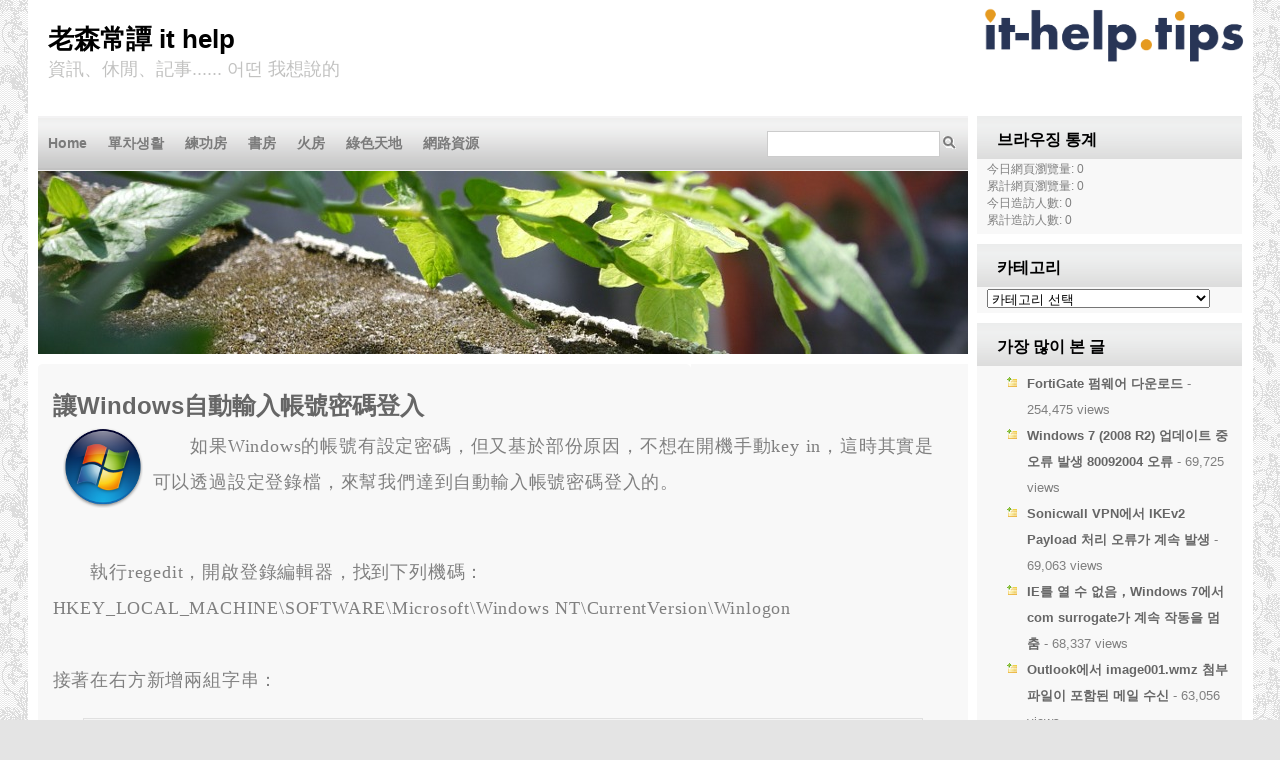

--- FILE ---
content_type: text/html; charset=UTF-8
request_url: https://it-help.tips/ko/windows-auto-login/
body_size: 15919
content:

<!DOCTYPE html PUBLIC "-//W3C//DTD XHTML 1.0 Transitional//EN" "http://www.w3.org/TR/xhtml1/DTD/xhtml1-transitional.dtd">

<html xmlns="http://www.w3.org/1999/xhtml" lang="ko" dir="ltr">

<head profile="http://gmpg.org/xfn/11">

<meta http-equiv="Content-Type" content="text/html; charset=UTF-8" />

<title>老森常譚 IT Help   &raquo; 讓Windows自動輸入帳號密碼登入</title>

 <meta name="generator" content="WordPress 6.9" /> <!-- leave this for stats -->

<link rel="stylesheet" href="https://it-help.tips/wp/wp-content/themes/trippygreen/style.css" type="text/css" media="screen" />
	<!--[if lt ie 7]>	
		<link rel="stylesheet" type="text/css" media="screen" href="https://it-help.tips/wp/wp-content/themes/trippygreen/ie-win.css" />
	<![endif]-->	
	
<link rel="alternate" type="application/rss+xml" title="RSS 2.0" href="https://it-help.tips/ko/feed/" />

<link rel="alternate" type="text/xml" title="RSS .92" href="https://it-help.tips/ko/feed/rss/" />

<link rel="alternate" type="application/atom+xml" title="Atom 0.3" href="https://it-help.tips/ko/feed/atom/" />

<link rel="pingback" href="https://it-help.tips/wp/xmlrpc.php" />

	<link rel='archives' title='December 2025' href='https://it-help.tips/2025/12/' />
	<link rel='archives' title='September 2025' href='https://it-help.tips/2025/09/' />
	<link rel='archives' title='May 2025' href='https://it-help.tips/2025/05/' />
	<link rel='archives' title='April 2025' href='https://it-help.tips/2025/04/' />
	<link rel='archives' title='February 2025' href='https://it-help.tips/2025/02/' />
	<link rel='archives' title='December 2024' href='https://it-help.tips/2024/12/' />
	<link rel='archives' title='November 2024' href='https://it-help.tips/2024/11/' />
	<link rel='archives' title='June 2024' href='https://it-help.tips/2024/06/' />
	<link rel='archives' title='April 2024' href='https://it-help.tips/2024/04/' />
	<link rel='archives' title='March 2024' href='https://it-help.tips/2024/03/' />
	<link rel='archives' title='February 2024' href='https://it-help.tips/2024/02/' />
	<link rel='archives' title='December 2023' href='https://it-help.tips/2023/12/' />
	<link rel='archives' title='August 2023' href='https://it-help.tips/2023/08/' />
	<link rel='archives' title='January 2023' href='https://it-help.tips/2023/01/' />
	<link rel='archives' title='September 2022' href='https://it-help.tips/2022/09/' />
	<link rel='archives' title='August 2022' href='https://it-help.tips/2022/08/' />
	<link rel='archives' title='July 2022' href='https://it-help.tips/2022/07/' />
	<link rel='archives' title='May 2022' href='https://it-help.tips/2022/05/' />
	<link rel='archives' title='April 2022' href='https://it-help.tips/2022/04/' />
	<link rel='archives' title='March 2022' href='https://it-help.tips/2022/03/' />
	<link rel='archives' title='December 2021' href='https://it-help.tips/2021/12/' />
	<link rel='archives' title='November 2021' href='https://it-help.tips/2021/11/' />
	<link rel='archives' title='October 2021' href='https://it-help.tips/2021/10/' />
	<link rel='archives' title='July 2021' href='https://it-help.tips/2021/07/' />
	<link rel='archives' title='June 2021' href='https://it-help.tips/2021/06/' />
	<link rel='archives' title='May 2021' href='https://it-help.tips/2021/05/' />
	<link rel='archives' title='April 2021' href='https://it-help.tips/2021/04/' />
	<link rel='archives' title='March 2021' href='https://it-help.tips/2021/03/' />
	<link rel='archives' title='February 2021' href='https://it-help.tips/2021/02/' />
	<link rel='archives' title='January 2021' href='https://it-help.tips/2021/01/' />
	<link rel='archives' title='December 2020' href='https://it-help.tips/2020/12/' />
	<link rel='archives' title='November 2020' href='https://it-help.tips/2020/11/' />
	<link rel='archives' title='October 2020' href='https://it-help.tips/2020/10/' />
	<link rel='archives' title='September 2020' href='https://it-help.tips/2020/09/' />
	<link rel='archives' title='August 2020' href='https://it-help.tips/2020/08/' />
	<link rel='archives' title='July 2020' href='https://it-help.tips/2020/07/' />
	<link rel='archives' title='June 2020' href='https://it-help.tips/2020/06/' />
	<link rel='archives' title='May 2020' href='https://it-help.tips/2020/05/' />
	<link rel='archives' title='April 2020' href='https://it-help.tips/2020/04/' />
	<link rel='archives' title='March 2020' href='https://it-help.tips/2020/03/' />
	<link rel='archives' title='February 2020' href='https://it-help.tips/2020/02/' />
	<link rel='archives' title='January 2020' href='https://it-help.tips/2020/01/' />
	<link rel='archives' title='December 2019' href='https://it-help.tips/2019/12/' />
	<link rel='archives' title='November 2019' href='https://it-help.tips/2019/11/' />
	<link rel='archives' title='October 2019' href='https://it-help.tips/2019/10/' />
	<link rel='archives' title='September 2019' href='https://it-help.tips/2019/09/' />
	<link rel='archives' title='August 2019' href='https://it-help.tips/2019/08/' />
	<link rel='archives' title='July 2019' href='https://it-help.tips/2019/07/' />
	<link rel='archives' title='June 2019' href='https://it-help.tips/2019/06/' />
	<link rel='archives' title='May 2019' href='https://it-help.tips/2019/05/' />
	<link rel='archives' title='April 2019' href='https://it-help.tips/2019/04/' />
	<link rel='archives' title='March 2019' href='https://it-help.tips/2019/03/' />
	<link rel='archives' title='January 2019' href='https://it-help.tips/2019/01/' />
	<link rel='archives' title='December 2018' href='https://it-help.tips/2018/12/' />
	<link rel='archives' title='November 2018' href='https://it-help.tips/2018/11/' />
	<link rel='archives' title='October 2018' href='https://it-help.tips/2018/10/' />
	<link rel='archives' title='September 2018' href='https://it-help.tips/2018/09/' />
	<link rel='archives' title='August 2018' href='https://it-help.tips/2018/08/' />
	<link rel='archives' title='July 2018' href='https://it-help.tips/2018/07/' />
	<link rel='archives' title='June 2018' href='https://it-help.tips/2018/06/' />
	<link rel='archives' title='May 2018' href='https://it-help.tips/2018/05/' />
	<link rel='archives' title='March 2018' href='https://it-help.tips/2018/03/' />
	<link rel='archives' title='February 2018' href='https://it-help.tips/2018/02/' />
	<link rel='archives' title='January 2018' href='https://it-help.tips/2018/01/' />
	<link rel='archives' title='December 2017' href='https://it-help.tips/2017/12/' />
	<link rel='archives' title='November 2017' href='https://it-help.tips/2017/11/' />
	<link rel='archives' title='October 2017' href='https://it-help.tips/2017/10/' />
	<link rel='archives' title='August 2017' href='https://it-help.tips/2017/08/' />
	<link rel='archives' title='July 2017' href='https://it-help.tips/2017/07/' />
	<link rel='archives' title='June 2017' href='https://it-help.tips/2017/06/' />
	<link rel='archives' title='May 2017' href='https://it-help.tips/2017/05/' />
	<link rel='archives' title='April 2017' href='https://it-help.tips/2017/04/' />
	<link rel='archives' title='March 2017' href='https://it-help.tips/2017/03/' />
	<link rel='archives' title='February 2017' href='https://it-help.tips/2017/02/' />
	<link rel='archives' title='January 2017' href='https://it-help.tips/2017/01/' />
	<link rel='archives' title='December 2016' href='https://it-help.tips/2016/12/' />
	<link rel='archives' title='November 2016' href='https://it-help.tips/2016/11/' />
	<link rel='archives' title='October 2016' href='https://it-help.tips/2016/10/' />
	<link rel='archives' title='September 2016' href='https://it-help.tips/2016/09/' />
	<link rel='archives' title='August 2016' href='https://it-help.tips/2016/08/' />
	<link rel='archives' title='August 2015' href='https://it-help.tips/2015/08/' />
	<link rel='archives' title='July 2015' href='https://it-help.tips/2015/07/' />
	<link rel='archives' title='June 2015' href='https://it-help.tips/2015/06/' />
	<link rel='archives' title='March 2015' href='https://it-help.tips/2015/03/' />
	<link rel='archives' title='February 2015' href='https://it-help.tips/2015/02/' />
	<link rel='archives' title='December 2014' href='https://it-help.tips/2014/12/' />
	<link rel='archives' title='November 2014' href='https://it-help.tips/2014/11/' />
	<link rel='archives' title='October 2014' href='https://it-help.tips/2014/10/' />
	<link rel='archives' title='July 2014' href='https://it-help.tips/2014/07/' />
	<link rel='archives' title='May 2014' href='https://it-help.tips/2014/05/' />
	<link rel='archives' title='April 2014' href='https://it-help.tips/2014/04/' />
	<link rel='archives' title='March 2014' href='https://it-help.tips/2014/03/' />
	<link rel='archives' title='February 2014' href='https://it-help.tips/2014/02/' />
	<link rel='archives' title='January 2014' href='https://it-help.tips/2014/01/' />
	<link rel='archives' title='December 2013' href='https://it-help.tips/2013/12/' />
	<link rel='archives' title='October 2013' href='https://it-help.tips/2013/10/' />
	<link rel='archives' title='September 2013' href='https://it-help.tips/2013/09/' />
	<link rel='archives' title='August 2013' href='https://it-help.tips/2013/08/' />
	<link rel='archives' title='July 2013' href='https://it-help.tips/2013/07/' />
	<link rel='archives' title='June 2013' href='https://it-help.tips/2013/06/' />
	<link rel='archives' title='May 2013' href='https://it-help.tips/2013/05/' />
	<link rel='archives' title='April 2013' href='https://it-help.tips/2013/04/' />
	<link rel='archives' title='March 2013' href='https://it-help.tips/2013/03/' />
	<link rel='archives' title='February 2013' href='https://it-help.tips/2013/02/' />
	<link rel='archives' title='January 2013' href='https://it-help.tips/2013/01/' />
	<link rel='archives' title='December 2012' href='https://it-help.tips/2012/12/' />
	<link rel='archives' title='November 2012' href='https://it-help.tips/2012/11/' />
	<link rel='archives' title='October 2012' href='https://it-help.tips/2012/10/' />
	<link rel='archives' title='September 2012' href='https://it-help.tips/2012/09/' />
	<link rel='archives' title='August 2012' href='https://it-help.tips/2012/08/' />
	<link rel='archives' title='July 2012' href='https://it-help.tips/2012/07/' />
	<link rel='archives' title='June 2012' href='https://it-help.tips/2012/06/' />
	<link rel='archives' title='May 2012' href='https://it-help.tips/2012/05/' />
	<link rel='archives' title='April 2012' href='https://it-help.tips/2012/04/' />
	<link rel='archives' title='January 2012' href='https://it-help.tips/2012/01/' />
	<link rel='archives' title='December 2011' href='https://it-help.tips/2011/12/' />
	<link rel='archives' title='November 2011' href='https://it-help.tips/2011/11/' />
	<link rel='archives' title='October 2011' href='https://it-help.tips/2011/10/' />
	<link rel='archives' title='September 2011' href='https://it-help.tips/2011/09/' />
	<link rel='archives' title='August 2011' href='https://it-help.tips/2011/08/' />
	<link rel='archives' title='July 2011' href='https://it-help.tips/2011/07/' />
	<link rel='archives' title='June 2011' href='https://it-help.tips/2011/06/' />
	<link rel='archives' title='May 2011' href='https://it-help.tips/2011/05/' />
	<link rel='archives' title='April 2011' href='https://it-help.tips/2011/04/' />
	<link rel='archives' title='March 2011' href='https://it-help.tips/2011/03/' />
	<link rel='archives' title='February 2011' href='https://it-help.tips/2011/02/' />
	<link rel='archives' title='January 2011' href='https://it-help.tips/2011/01/' />
	<link rel='archives' title='December 2010' href='https://it-help.tips/2010/12/' />
	<link rel='archives' title='November 2010' href='https://it-help.tips/2010/11/' />
	<link rel='archives' title='October 2010' href='https://it-help.tips/2010/10/' />
	<link rel='archives' title='August 2010' href='https://it-help.tips/2010/08/' />
	<link rel='archives' title='July 2010' href='https://it-help.tips/2010/07/' />
	<link rel='archives' title='March 2010' href='https://it-help.tips/2010/03/' />
	<link rel='archives' title='February 2010' href='https://it-help.tips/2010/02/' />
	<link rel='archives' title='January 2010' href='https://it-help.tips/2010/01/' />
	<link rel='archives' title='December 2009' href='https://it-help.tips/2009/12/' />
	<link rel='archives' title='November 2009' href='https://it-help.tips/2009/11/' />
	<link rel='archives' title='October 2009' href='https://it-help.tips/2009/10/' />
	<link rel='archives' title='September 2009' href='https://it-help.tips/2009/09/' />
	<link rel='archives' title='August 2009' href='https://it-help.tips/2009/08/' />
	<link rel='archives' title='July 2009' href='https://it-help.tips/2009/07/' />
	<link rel='archives' title='June 2009' href='https://it-help.tips/2009/06/' />
	<link rel='archives' title='May 2009' href='https://it-help.tips/2009/05/' />
	<link rel='archives' title='April 2009' href='https://it-help.tips/2009/04/' />
	<link rel='archives' title='March 2009' href='https://it-help.tips/2009/03/' />
	<link rel='archives' title='February 2009' href='https://it-help.tips/2009/02/' />
	<link rel='archives' title='January 2009' href='https://it-help.tips/2009/01/' />
	<link rel='archives' title='December 2008' href='https://it-help.tips/2008/12/' />
	<link rel='archives' title='November 2008' href='https://it-help.tips/2008/11/' />
	<link rel='archives' title='October 2008' href='https://it-help.tips/2008/10/' />
	<link rel='archives' title='September 2008' href='https://it-help.tips/2008/09/' />
	<link rel='archives' title='August 2008' href='https://it-help.tips/2008/08/' />
	<link rel='archives' title='July 2008' href='https://it-help.tips/2008/07/' />
	<link rel='archives' title='June 2008' href='https://it-help.tips/2008/06/' />
	<link rel='archives' title='May 2008' href='https://it-help.tips/2008/05/' />
	<link rel='archives' title='April 2008' href='https://it-help.tips/2008/04/' />
	<link rel='archives' title='March 2008' href='https://it-help.tips/2008/03/' />
	<link rel='archives' title='February 2008' href='https://it-help.tips/2008/02/' />
	<link rel='archives' title='January 2008' href='https://it-help.tips/2008/01/' />
	<link rel='archives' title='December 2007' href='https://it-help.tips/2007/12/' />
	<link rel='archives' title='November 2007' href='https://it-help.tips/2007/11/' />
	<link rel='archives' title='October 2007' href='https://it-help.tips/2007/10/' />
	<link rel='archives' title='September 2007' href='https://it-help.tips/2007/09/' />
	<link rel='archives' title='August 2007' href='https://it-help.tips/2007/08/' />
	<link rel='archives' title='July 2007' href='https://it-help.tips/2007/07/' />
	<link rel='archives' title='June 2007' href='https://it-help.tips/2007/06/' />
	<link rel='archives' title='May 2007' href='https://it-help.tips/2007/05/' />
	<link rel='archives' title='April 2007' href='https://it-help.tips/2007/04/' />
	<link rel='archives' title='March 2007' href='https://it-help.tips/2007/03/' />
	<link rel='archives' title='February 2007' href='https://it-help.tips/2007/02/' />
	<link rel='archives' title='January 2007' href='https://it-help.tips/2007/01/' />
	<link rel='archives' title='December 2006' href='https://it-help.tips/2006/12/' />
	<link rel='archives' title='July 2006' href='https://it-help.tips/2006/07/' />
	<link rel='archives' title='January 2006' href='https://it-help.tips/2006/01/' />
	<link rel='archives' title='July 2005' href='https://it-help.tips/2005/07/' />
	<link rel='archives' title='June 2005' href='https://it-help.tips/2005/06/' />

<meta name='robots' content='max-image-preview:large' />
<link rel='dns-prefetch' href='//www.googletagmanager.com' />
<link rel='dns-prefetch' href='//pagead2.googlesyndication.com' />
<link rel="alternate" type="application/rss+xml" title="老森常譚 IT Help &raquo; 讓Windows自動輸入帳號密碼登入 Comments Feed" href="https://it-help.tips/ko/windows-auto-login/feed/" />
<link rel="alternate" title="oEmbed (JSON)" type="application/json+oembed" href="https://it-help.tips/ko/wp-json/oembed/1.0/embed?url=https%3A%2F%2Fit-help.tips%2Fwindows-auto-login%2F" />
<link rel="alternate" title="oEmbed (XML)" type="text/xml+oembed" href="https://it-help.tips/ko/wp-json/oembed/1.0/embed?url=https%3A%2F%2Fit-help.tips%2Fwindows-auto-login%2F&format=xml" />
		
	<style id='wp-img-auto-sizes-contain-inline-css' type='text/css'>
img:is([sizes=auto i],[sizes^="auto," i]){contain-intrinsic-size:3000px 1500px}
/*# sourceURL=wp-img-auto-sizes-contain-inline-css */
</style>
<style id='wp-emoji-styles-inline-css' type='text/css'>

	img.wp-smiley, img.emoji {
		display: inline !important;
		border: none !important;
		box-shadow: none !important;
		height: 1em !important;
		width: 1em !important;
		margin: 0 0.07em !important;
		vertical-align: -0.1em !important;
		background: none !important;
		padding: 0 !important;
	}
/*# sourceURL=wp-emoji-styles-inline-css */
</style>
<link rel='stylesheet' id='wp-block-library-css' href='https://it-help.tips/wp/wp-includes/css/dist/block-library/style.min.css?ver=6.9' type='text/css' media='all' />
<style id='global-styles-inline-css' type='text/css'>
:root{--wp--preset--aspect-ratio--square: 1;--wp--preset--aspect-ratio--4-3: 4/3;--wp--preset--aspect-ratio--3-4: 3/4;--wp--preset--aspect-ratio--3-2: 3/2;--wp--preset--aspect-ratio--2-3: 2/3;--wp--preset--aspect-ratio--16-9: 16/9;--wp--preset--aspect-ratio--9-16: 9/16;--wp--preset--color--black: #000000;--wp--preset--color--cyan-bluish-gray: #abb8c3;--wp--preset--color--white: #ffffff;--wp--preset--color--pale-pink: #f78da7;--wp--preset--color--vivid-red: #cf2e2e;--wp--preset--color--luminous-vivid-orange: #ff6900;--wp--preset--color--luminous-vivid-amber: #fcb900;--wp--preset--color--light-green-cyan: #7bdcb5;--wp--preset--color--vivid-green-cyan: #00d084;--wp--preset--color--pale-cyan-blue: #8ed1fc;--wp--preset--color--vivid-cyan-blue: #0693e3;--wp--preset--color--vivid-purple: #9b51e0;--wp--preset--gradient--vivid-cyan-blue-to-vivid-purple: linear-gradient(135deg,rgb(6,147,227) 0%,rgb(155,81,224) 100%);--wp--preset--gradient--light-green-cyan-to-vivid-green-cyan: linear-gradient(135deg,rgb(122,220,180) 0%,rgb(0,208,130) 100%);--wp--preset--gradient--luminous-vivid-amber-to-luminous-vivid-orange: linear-gradient(135deg,rgb(252,185,0) 0%,rgb(255,105,0) 100%);--wp--preset--gradient--luminous-vivid-orange-to-vivid-red: linear-gradient(135deg,rgb(255,105,0) 0%,rgb(207,46,46) 100%);--wp--preset--gradient--very-light-gray-to-cyan-bluish-gray: linear-gradient(135deg,rgb(238,238,238) 0%,rgb(169,184,195) 100%);--wp--preset--gradient--cool-to-warm-spectrum: linear-gradient(135deg,rgb(74,234,220) 0%,rgb(151,120,209) 20%,rgb(207,42,186) 40%,rgb(238,44,130) 60%,rgb(251,105,98) 80%,rgb(254,248,76) 100%);--wp--preset--gradient--blush-light-purple: linear-gradient(135deg,rgb(255,206,236) 0%,rgb(152,150,240) 100%);--wp--preset--gradient--blush-bordeaux: linear-gradient(135deg,rgb(254,205,165) 0%,rgb(254,45,45) 50%,rgb(107,0,62) 100%);--wp--preset--gradient--luminous-dusk: linear-gradient(135deg,rgb(255,203,112) 0%,rgb(199,81,192) 50%,rgb(65,88,208) 100%);--wp--preset--gradient--pale-ocean: linear-gradient(135deg,rgb(255,245,203) 0%,rgb(182,227,212) 50%,rgb(51,167,181) 100%);--wp--preset--gradient--electric-grass: linear-gradient(135deg,rgb(202,248,128) 0%,rgb(113,206,126) 100%);--wp--preset--gradient--midnight: linear-gradient(135deg,rgb(2,3,129) 0%,rgb(40,116,252) 100%);--wp--preset--font-size--small: 13px;--wp--preset--font-size--medium: 20px;--wp--preset--font-size--large: 36px;--wp--preset--font-size--x-large: 42px;--wp--preset--spacing--20: 0.44rem;--wp--preset--spacing--30: 0.67rem;--wp--preset--spacing--40: 1rem;--wp--preset--spacing--50: 1.5rem;--wp--preset--spacing--60: 2.25rem;--wp--preset--spacing--70: 3.38rem;--wp--preset--spacing--80: 5.06rem;--wp--preset--shadow--natural: 6px 6px 9px rgba(0, 0, 0, 0.2);--wp--preset--shadow--deep: 12px 12px 50px rgba(0, 0, 0, 0.4);--wp--preset--shadow--sharp: 6px 6px 0px rgba(0, 0, 0, 0.2);--wp--preset--shadow--outlined: 6px 6px 0px -3px rgb(255, 255, 255), 6px 6px rgb(0, 0, 0);--wp--preset--shadow--crisp: 6px 6px 0px rgb(0, 0, 0);}:where(.is-layout-flex){gap: 0.5em;}:where(.is-layout-grid){gap: 0.5em;}body .is-layout-flex{display: flex;}.is-layout-flex{flex-wrap: wrap;align-items: center;}.is-layout-flex > :is(*, div){margin: 0;}body .is-layout-grid{display: grid;}.is-layout-grid > :is(*, div){margin: 0;}:where(.wp-block-columns.is-layout-flex){gap: 2em;}:where(.wp-block-columns.is-layout-grid){gap: 2em;}:where(.wp-block-post-template.is-layout-flex){gap: 1.25em;}:where(.wp-block-post-template.is-layout-grid){gap: 1.25em;}.has-black-color{color: var(--wp--preset--color--black) !important;}.has-cyan-bluish-gray-color{color: var(--wp--preset--color--cyan-bluish-gray) !important;}.has-white-color{color: var(--wp--preset--color--white) !important;}.has-pale-pink-color{color: var(--wp--preset--color--pale-pink) !important;}.has-vivid-red-color{color: var(--wp--preset--color--vivid-red) !important;}.has-luminous-vivid-orange-color{color: var(--wp--preset--color--luminous-vivid-orange) !important;}.has-luminous-vivid-amber-color{color: var(--wp--preset--color--luminous-vivid-amber) !important;}.has-light-green-cyan-color{color: var(--wp--preset--color--light-green-cyan) !important;}.has-vivid-green-cyan-color{color: var(--wp--preset--color--vivid-green-cyan) !important;}.has-pale-cyan-blue-color{color: var(--wp--preset--color--pale-cyan-blue) !important;}.has-vivid-cyan-blue-color{color: var(--wp--preset--color--vivid-cyan-blue) !important;}.has-vivid-purple-color{color: var(--wp--preset--color--vivid-purple) !important;}.has-black-background-color{background-color: var(--wp--preset--color--black) !important;}.has-cyan-bluish-gray-background-color{background-color: var(--wp--preset--color--cyan-bluish-gray) !important;}.has-white-background-color{background-color: var(--wp--preset--color--white) !important;}.has-pale-pink-background-color{background-color: var(--wp--preset--color--pale-pink) !important;}.has-vivid-red-background-color{background-color: var(--wp--preset--color--vivid-red) !important;}.has-luminous-vivid-orange-background-color{background-color: var(--wp--preset--color--luminous-vivid-orange) !important;}.has-luminous-vivid-amber-background-color{background-color: var(--wp--preset--color--luminous-vivid-amber) !important;}.has-light-green-cyan-background-color{background-color: var(--wp--preset--color--light-green-cyan) !important;}.has-vivid-green-cyan-background-color{background-color: var(--wp--preset--color--vivid-green-cyan) !important;}.has-pale-cyan-blue-background-color{background-color: var(--wp--preset--color--pale-cyan-blue) !important;}.has-vivid-cyan-blue-background-color{background-color: var(--wp--preset--color--vivid-cyan-blue) !important;}.has-vivid-purple-background-color{background-color: var(--wp--preset--color--vivid-purple) !important;}.has-black-border-color{border-color: var(--wp--preset--color--black) !important;}.has-cyan-bluish-gray-border-color{border-color: var(--wp--preset--color--cyan-bluish-gray) !important;}.has-white-border-color{border-color: var(--wp--preset--color--white) !important;}.has-pale-pink-border-color{border-color: var(--wp--preset--color--pale-pink) !important;}.has-vivid-red-border-color{border-color: var(--wp--preset--color--vivid-red) !important;}.has-luminous-vivid-orange-border-color{border-color: var(--wp--preset--color--luminous-vivid-orange) !important;}.has-luminous-vivid-amber-border-color{border-color: var(--wp--preset--color--luminous-vivid-amber) !important;}.has-light-green-cyan-border-color{border-color: var(--wp--preset--color--light-green-cyan) !important;}.has-vivid-green-cyan-border-color{border-color: var(--wp--preset--color--vivid-green-cyan) !important;}.has-pale-cyan-blue-border-color{border-color: var(--wp--preset--color--pale-cyan-blue) !important;}.has-vivid-cyan-blue-border-color{border-color: var(--wp--preset--color--vivid-cyan-blue) !important;}.has-vivid-purple-border-color{border-color: var(--wp--preset--color--vivid-purple) !important;}.has-vivid-cyan-blue-to-vivid-purple-gradient-background{background: var(--wp--preset--gradient--vivid-cyan-blue-to-vivid-purple) !important;}.has-light-green-cyan-to-vivid-green-cyan-gradient-background{background: var(--wp--preset--gradient--light-green-cyan-to-vivid-green-cyan) !important;}.has-luminous-vivid-amber-to-luminous-vivid-orange-gradient-background{background: var(--wp--preset--gradient--luminous-vivid-amber-to-luminous-vivid-orange) !important;}.has-luminous-vivid-orange-to-vivid-red-gradient-background{background: var(--wp--preset--gradient--luminous-vivid-orange-to-vivid-red) !important;}.has-very-light-gray-to-cyan-bluish-gray-gradient-background{background: var(--wp--preset--gradient--very-light-gray-to-cyan-bluish-gray) !important;}.has-cool-to-warm-spectrum-gradient-background{background: var(--wp--preset--gradient--cool-to-warm-spectrum) !important;}.has-blush-light-purple-gradient-background{background: var(--wp--preset--gradient--blush-light-purple) !important;}.has-blush-bordeaux-gradient-background{background: var(--wp--preset--gradient--blush-bordeaux) !important;}.has-luminous-dusk-gradient-background{background: var(--wp--preset--gradient--luminous-dusk) !important;}.has-pale-ocean-gradient-background{background: var(--wp--preset--gradient--pale-ocean) !important;}.has-electric-grass-gradient-background{background: var(--wp--preset--gradient--electric-grass) !important;}.has-midnight-gradient-background{background: var(--wp--preset--gradient--midnight) !important;}.has-small-font-size{font-size: var(--wp--preset--font-size--small) !important;}.has-medium-font-size{font-size: var(--wp--preset--font-size--medium) !important;}.has-large-font-size{font-size: var(--wp--preset--font-size--large) !important;}.has-x-large-font-size{font-size: var(--wp--preset--font-size--x-large) !important;}
/*# sourceURL=global-styles-inline-css */
</style>

<style id='classic-theme-styles-inline-css' type='text/css'>
/*! This file is auto-generated */
.wp-block-button__link{color:#fff;background-color:#32373c;border-radius:9999px;box-shadow:none;text-decoration:none;padding:calc(.667em + 2px) calc(1.333em + 2px);font-size:1.125em}.wp-block-file__button{background:#32373c;color:#fff;text-decoration:none}
/*# sourceURL=/wp-includes/css/classic-themes.min.css */
</style>
<link rel='stylesheet' id='wp-syntax-css-css' href='https://it-help.tips/wp/wp-content/plugins/wp-syntax/css/wp-syntax.css?ver=1.2' type='text/css' media='all' />
<link rel='stylesheet' id='ald-styles-css' href='https://it-help.tips/wp/wp-content/plugins/ajax-load-more-anything/assets/styles.min.css?ver=3.3.9' type='text/css' media='all' />
<link rel='stylesheet' id='flags_tpw_flags-css' href='//it-help.tips/wp/wp-content/plugins/transposh-translation-filter-for-wordpress/widgets/flags/tpw_flags.css?ver=1.0.11' type='text/css' media='all' />
<link rel='stylesheet' id='wp-paginate-css' href='https://it-help.tips/wp/wp-content/plugins/wp-paginate/css/wp-paginate.css?ver=2.2.4' type='text/css' media='screen' />
<script type="text/javascript" src="https://it-help.tips/wp/wp-includes/js/jquery/jquery.min.js?ver=3.7.1" id="jquery-core-js"></script>
<script type="text/javascript" src="https://it-help.tips/wp/wp-includes/js/jquery/jquery-migrate.min.js?ver=3.4.1" id="jquery-migrate-js"></script>

<!-- Google tag (gtag.js) snippet added by Site Kit -->
<!-- Google Analytics snippet added by Site Kit -->
<script type="text/javascript" src="https://www.googletagmanager.com/gtag/js?id=G-05G0F7RJ1Z" id="google_gtagjs-js" async></script>
<script type="text/javascript" id="google_gtagjs-js-after">
/* <![CDATA[ */
window.dataLayer = window.dataLayer || [];function gtag(){dataLayer.push(arguments);}
gtag("set","linker",{"domains":["it-help.tips"]});
gtag("js", new Date());
gtag("set", "developer_id.dZTNiMT", true);
gtag("config", "G-05G0F7RJ1Z");
//# sourceURL=google_gtagjs-js-after
/* ]]> */
</script>
<link rel="https://api.w.org/" href="https://it-help.tips/wp-json/" /><link rel="alternate" title="JSON" type="application/json" href="https://it-help.tips/ko/wp-json/wp/v2/posts/1892" /><link rel="EditURI" type="application/rsd+xml" title="RSD" href="https://it-help.tips/wp/xmlrpc.php?rsd" />
<meta name="generator" content="WordPress 6.9" />
<link rel="canonical" href="https://it-help.tips/ko/windows-auto-login/" />
<link rel='shortlink' href='https://it-help.tips/?p=1892' />
<meta name="generator" content="Site Kit by Google 1.170.0" /><link rel="alternate" hreflang="zh-tw" href="/windows-auto-login/"/><link rel="alternate" hreflang="ko" href="/ko/windows-auto-login/"/><style data-context="foundation-flickity-css">/*! Flickity v2.0.2
http://flickity.metafizzy.co
---------------------------------------------- */.flickity-enabled{position:relative}.flickity-enabled:focus{outline:0}.flickity-viewport{overflow:hidden;position:relative;height:100%}.flickity-slider{position:absolute;width:100%;height:100%}.flickity-enabled.is-draggable{-webkit-tap-highlight-color:transparent;tap-highlight-color:transparent;-webkit-user-select:none;-moz-user-select:none;-ms-user-select:none;user-select:none}.flickity-enabled.is-draggable .flickity-viewport{cursor:move;cursor:-webkit-grab;cursor:grab}.flickity-enabled.is-draggable .flickity-viewport.is-pointer-down{cursor:-webkit-grabbing;cursor:grabbing}.flickity-prev-next-button{position:absolute;top:50%;width:44px;height:44px;border:none;border-radius:50%;background:#fff;background:hsla(0,0%,100%,.75);cursor:pointer;-webkit-transform:translateY(-50%);transform:translateY(-50%)}.flickity-prev-next-button:hover{background:#fff}.flickity-prev-next-button:focus{outline:0;box-shadow:0 0 0 5px #09f}.flickity-prev-next-button:active{opacity:.6}.flickity-prev-next-button.previous{left:10px}.flickity-prev-next-button.next{right:10px}.flickity-rtl .flickity-prev-next-button.previous{left:auto;right:10px}.flickity-rtl .flickity-prev-next-button.next{right:auto;left:10px}.flickity-prev-next-button:disabled{opacity:.3;cursor:auto}.flickity-prev-next-button svg{position:absolute;left:20%;top:20%;width:60%;height:60%}.flickity-prev-next-button .arrow{fill:#333}.flickity-page-dots{position:absolute;width:100%;bottom:-25px;padding:0;margin:0;list-style:none;text-align:center;line-height:1}.flickity-rtl .flickity-page-dots{direction:rtl}.flickity-page-dots .dot{display:inline-block;width:10px;height:10px;margin:0 8px;background:#333;border-radius:50%;opacity:.25;cursor:pointer}.flickity-page-dots .dot.is-selected{opacity:1}</style><style data-context="foundation-slideout-css">.slideout-menu{position:fixed;left:0;top:0;bottom:0;right:auto;z-index:0;width:256px;overflow-y:auto;-webkit-overflow-scrolling:touch;display:none}.slideout-menu.pushit-right{left:auto;right:0}.slideout-panel{position:relative;z-index:1;will-change:transform}.slideout-open,.slideout-open .slideout-panel,.slideout-open body{overflow:hidden}.slideout-open .slideout-menu{display:block}.pushit{display:none}</style>
<!-- Google AdSense meta tags added by Site Kit -->
<meta name="google-adsense-platform-account" content="ca-host-pub-2644536267352236">
<meta name="google-adsense-platform-domain" content="sitekit.withgoogle.com">
<!-- End Google AdSense meta tags added by Site Kit -->
<style type="text/css">.recentcomments a{display:inline !important;padding:0 !important;margin:0 !important;}</style>
<!-- Google AdSense snippet added by Site Kit -->
<script type="text/javascript" async="async" src="https://pagead2.googlesyndication.com/pagead/js/adsbygoogle.js?client=ca-pub-2366798612308696&amp;host=ca-host-pub-2644536267352236" crossorigin="anonymous"></script>

<!-- End Google AdSense snippet added by Site Kit -->
<style>.ios7.web-app-mode.has-fixed header{ background-color: rgba(3,122,221,.88);}</style>		<style type="text/css" id="wp-custom-css">
			#headerbg
{
	background-image: url("https://it-help.tips/wp/wp-content/uploads/2019/04/it-help.png");
	background-repeat: no-repeat;
	background-position: right top;
	background-size: 280px;
}

input#s {
	width: auto;
}

body {
font: normal 76% "Roboto", "Noto Sans", "微軟正黑體", Sans-Serif;
}

#wrapper2 {
	width: 1225px;
}

#headerbg {
	width: 1225px;
}

#navigation {
	float: left;
}

.post-wrapper {
	padding-right: 15px;
	width: 900px;
}

.post-wrapper + img {
	width: 930px;
}

.date+div {
	float: left !important;
	width: 840px !important;
}

.post {
	font-size: 18px;
	line-height: 36px;
}

.post .syntaxhighlighter {
	width: 97% !important;
	font-size: 14px !important;
}

.navigation {
	clear: both;
}

#sidebar-wrapper {
  position: absolute;
  top: 116px;
  right: calc(50% - 612px);
}

code {
	background-color: #e3e6e8;
  border-radius: 4px;
  padding: 1px 8px;
  color: black;
	font-family: Cosolas;
	font-size: 16px;
}

/* 回覆 */
.commentlist li {
	margin: 30px 0px;
}

.commentlist p {
  font-size: 16px;
	letter-spacing: 1px;
}

cite {
	font-style: normal;
	color: #00B38F;
  font-size: 14px;
  font-weight: 600;
  letter-spacing: 0.6px;
}

.comment-childs {
	border-left: 4px solid #00B38F !important;
	border-radius: 6px
}

.commentlist .chalt {
	background-color: #fafafa;
	padding: 10px 15px 0px 17px;
}

#footer {
	width: 1205px;
}


@media screen and (max-width: 1225px) {
	#sidebar-wrapper {
  	display: none;
	}
}		</style>
		<style type="text/css">.commentlist li{display:none}</style>
<link rel='stylesheet' id='yarppRelatedCss-css' href='https://it-help.tips/wp/wp-content/plugins/yet-another-related-posts-plugin/style/related.css?ver=5.30.11' type='text/css' media='all' />
<meta name="translation-stats" content='{"total_phrases":386,"translated_phrases":183,"human_translated_phrases":null,"hidden_phrases":29,"hidden_translated_phrases":23,"hidden_translateable_phrases":2,"meta_phrases":193,"meta_translated_phrases":17,"time":null}'/>
</head>

<body>
<div id="wrapper2">
<div id="headerbg">
	<div id="navigation">
		       
         	<h1><a href="https://it-help.tips/ko/">老森常譚 IT Help</a></h1>
					<div style="clear: both;"></div>
						<div class="slogan">資訊、休閒、記事...... 어떤 我想說的</div>
			<div style="clear: both;"></div>
	<ul>
              		<li class="page_item"><a href="https://it-help.tips/ko/">Home</a></li>

	<li class="page_item page-item-1181"><a href="https://it-help.tips/ko/tag/gain-fat-bike/">單차생활</a></li>
<li class="page_item page-item-2263"><a href="https://it-help.tips/ko/tag/training/">練功房</a></li>
<li class="page_item page-item-1170"><a href="https://it-help.tips/ko/category/life/reading/">書房</a></li>
<li class="page_item page-item-1408"><a href="https://it-help.tips/ko/tag/kitchen/">火房</a></li>
<li class="page_item page-item-1971"><a href="https://it-help.tips/ko/tag/green/">綠色天地</a></li>
<li class="page_item page-item-2"><a href="https://it-help.tips/ko/resources/">網路資源</a></li>
	<div id="right-search"><form role="search" method="get" id="searchform" class="searchform" action="https://it-help.tips/">
				<div>
					<label class="screen-reader-text" for="s">Search for:</label>
					<input type="text" value="" name="s" id="s" />
					<input type="submit" id="searchsubmit" value="Search" />
				</div>
			</form></div>
                </ul>			
	<img src="https://it-help.tips/wp/wp-content/themes/trippygreen/images/a02.jpg" alt="header" style="margin-left: 10px; margin-top: 00px;" />

	</div>
	</div>
	

	
	<div id="wrapper">
	
		<div id="content-wrapper">
		
			<div id="content">
			
			
			
				
			
		
				<div class="post-wrapper">

			<h3 class="post-title"><a href="https://it-help.tips/ko/windows-auto-login/" rel="bookmark" title="Permanent Link to 讓Windows自動輸入帳號密碼登入"><span class ="tr_" id="tr_1" data-source="" data-orig="讓Windows自動輸入帳號密碼登入">讓Windows自動輸入帳號密碼登入</span></a><span class ="tr_" id="tr_21" data-source="" data-orig="Permanent Link to 讓Windows自動輸入帳號密碼登入" data-hidden="y"></span></h3>


			<div class="post">

			<div>
<div><img decoding="async" align="left" alt="ms-windows" class="height=&quot;80&quot;" size-full="" src="https://it-help.tips/wp/wp-content/uploads/2011/03/ms-windows.png" style="margin-left: 10px; margin-right: 10px;" title="" width="80" wp-image-961="" /><span class ="tr_" id="tr_22" data-source="" data-orig="ms-windows" data-hidden="y"></span><font face="Calibri"><span class ="tr_" id="tr_2" data-source="" data-orig="　　如果Windows的帳號有設定密碼">　　如果Windows的帳號有設定密碼</span>，<span class ="tr_" id="tr_3" data-source="" data-orig="但又基於部份原因">但又基於部份原因</span>，<span class ="tr_" id="tr_4" data-source="" data-orig="不想在開機手動key in">不想在開機手動key in</span>，<span class ="tr_" id="tr_5" data-source="" data-orig="這時其實是可以透過設定登錄檔">這時其實是可以透過設定登錄檔</span>，<span class ="tr_" id="tr_6" data-source="" data-orig="來幫我們達到自動輸入帳號密碼登入的">來幫我們達到自動輸入帳號密碼登入的</span>。</font></div>
<p><span id="more-1892"></span></p>
<div>&nbsp;</div>
<div><font face="Calibri"><span class ="tr_" id="tr_7" data-source="" data-orig="　　執行regedit">　　執行regedit</span>，<span class ="tr_" id="tr_8" data-source="" data-orig="開啟登錄編輯器">開啟登錄編輯器</span>，<span class ="tr_" id="tr_9" data-source="" data-orig="找到下列機碼">找到下列機碼</span>：</font></div>
<div><font face="Calibri"><span class ="tr_" id="tr_10" data-source="" data-orig="HKEY_LOCAL_MACHINE\SOFTWARE\Microsoft\Windows NT\CurrentVersion\Winlogon">HKEY_LOCAL_MACHINE\SOFTWARE\Microsoft\Windows NT\CurrentVersion\Winlogon</span></font></div>
<div>&nbsp;</div>
<div><font face="Calibri"><span class ="tr_" id="tr_11" data-source="" data-orig="接著在右方新增兩組字串">接著在右方新增兩組字串</span>：</font></div>
<pre><font face="Calibri"><span class ="tr_" id="tr_12" data-source="" data-orig="&quot;DefaultPassword&quot;=&quot;開機密碼">&quot;DefaultPassword&quot;=&quot;開機密碼</span>&quot;

<span class ="tr_" id="tr_13" data-source="" data-orig="&quot;AutoAdminLogon&quot;=&quot;1">&quot;AutoAdminLogon&quot;=&quot;1</span>&quot;</font></pre>
<div>&nbsp;</div>
<div><font face="Calibri"><span class ="tr_" id="tr_14" data-source="" data-orig="　　由於Windows本身就會記得前一次登入的帳號及網域">　　由於Windows本身就會記得前一次登入的帳號及網域</span>，<span class ="tr_" id="tr_15" data-source="" data-orig="所以這兩個就可以略過不設">所以這兩個就可以略過不設</span>。</font></div>
<div>&nbsp;</div>
<div><font face="Calibri"><span class ="tr_" id="tr_16" data-source="" data-orig="　　重新開機後">　　重新開機後</span>，<span class ="tr_" id="tr_17" data-source="" data-orig="下次登入Windows即不用再輸入密碼了">下次登入Windows即不用再輸入密碼了</span>。</font></div>
<div>&nbsp;</div>
</div>
<div class='yarpp yarpp-related yarpp-related-website yarpp-template-list'>
<!-- YARPP List -->
<hr><p><b>與本文유사的주제：</b></p><ul>
<li><a href="https://it-help.tips/ko/wordpress-related-posts/" rel="bookmark" title="在WordPress每篇文章顯示相關文章—YARPP"><span class ="tr_" id="tr_18" data-source="" data-orig="在WordPress每篇文章顯示相關文章—YARPP">在WordPress每篇文章顯示相關文章—YARPP</span></a></li>
<li><a href="https://it-help.tips/ko/windows-xp-desktop-disappear/" rel="bookmark" title="Windows XP 바탕화면 사라짐">Windows XP 바탕화면 사라짐</a></li>
<li><a href="https://it-help.tips/ko/xp-cant-change-wallpaper/" rel="bookmark" title="XP無法變更桌布"><span class ="tr_" id="tr_19" data-source="" data-orig="XP無法變更桌布">XP無法變更桌布</span></a></li>
<li><a href="https://it-help.tips/ko/cant-run-taskmgr/" rel="bookmark" title="작업 관리자 실행 불가">작업 관리자 실행 불가</a></li>
<li><a href="https://it-help.tips/ko/snt/" rel="bookmark" title="網際網路時間同步化伺服器"><span class ="tr_" id="tr_20" data-source="" data-orig="網際網路時間同步化伺服器">網際網路時間同步化伺服器</span></a></li>
</ul><br>
</div>

			</div>

			<div class="post-footer">게시됨 <a href="https://it-help.tips/ko/category/knowledge-tech/windows/" rel="category tag">Windows</a> <strong>|</strong>  <a href=> 6,908 views </a><strong> | </strong><a href="https://it-help.tips/ko/windows-auto-login/#respond">댓글 없음 &raquo;</a>2013-05-17</div>

			</div>

			
            <!-- 尚無留言 -->
    
	<div id="respond" class="comment-respond">
		<h3 id="reply-title" class="comment-reply-title">댓글 남기기 <small><a rel="nofollow" id="cancel-comment-reply-link" href="/ko/windows-auto-login/#respond" style="display:none;">댓글 취소</a></small></h3><form action="https://it-help.tips/wp/wp-comments-post.php" method="post" id="commentform" class="comment-form"><p class="comment-notes"><span id="email-notes">이메일 주소는 게시되지 않습니다.</span> <span class="required-field-message">필수 항목 표시 <span class="required">*</span></span></p><p class="comment-form-comment"><label for="comment">댓글 <span class="required">*</span></label> <textarea id="comment" name="comment" cols="45" rows="8" maxlength="65525" required="required"></textarea></p><p class="comment-form-author"><label for="author">이름</label> <input id="author" name="author" type="text" value="" size="30" maxlength="245" autocomplete="name" /></p>
<p class="comment-form-email"><label for="email">이메일</label> <input id="email" name="email" type="text" value="" size="30" maxlength="100" aria-describedby="email-notes" autocomplete="email" /></p>
<p class="comment-form-url"><label for="url">웹사이트</label> <input id="url" name="url" type="text" value="" size="30" maxlength="200" autocomplete="url" /></p>
<p class="form-submit"><input name="submit" type="submit" id="submit" class="submit" value="댓글 게시" /> <input type='hidden' name='comment_post_ID' value='1892' id='comment_post_ID' />
<input type='hidden' name='comment_parent' id='comment_parent' value='0' />
</p><p style="display: none;"><input type="hidden" id="akismet_comment_nonce" name="akismet_comment_nonce" value="f89282e38e" /></p><p style="display: none !important;" class="akismet-fields-container" data-prefix="ak_"><label>&#916;<textarea name="ak_hp_textarea" cols="45" rows="8" maxlength="100"></textarea></label><input type="hidden" id="ak_js_1" name="ak_js" value="225"/><script>document.getElementById( "ak_js_1" ).setAttribute( "value", ( new Date() ).getTime() );</script></p></form>	</div><!-- #respond -->
	<p class="akismet_comment_form_privacy_notice">이 사이트는 Akismet을 사용하여 스팸을 줄입니다. <a href="https://akismet.com/privacy/" target="_blank" rel="nofollow noopener">댓글 데이터 처리 방법 알아보기.</a></p>
			<div class="navigation"></div>
			   <p class="pagination"> </p>

						
			
	
			</div>
		
		</div>
		   <div id="sidebar-wrapper">
            
                <div id="sidebar">
<div class="sideblock"><h3>브라우징 통계</h3><div id="siga4w_widget-2_inner"><img src="https://it-help.tips/wp/wp-content/plugins/sig-ga4-widget/assets/img/loading.gif"><script type="text/javascript">jQuery(document).ready(function($) {$.get('https://it-help.tips/wp/wp-admin/admin-ajax.php?action=siga4w-widget&id=siga4w_widget-2&_wpnonce=9235920d4d', function(data) {$('#siga4w_widget-2_inner').html(data); });});</script></div></div><div class="sideblock"><h3>카테고리</h3><form action="https://it-help.tips" method="get"><label class="screen-reader-text" for="cat">카테고리</label><select  name='cat' id='cat' class='postform'>
	<option value='-1'>카테고리 선택</option>
	<option class="level-0" value="31">노송상담(32)</option>
	<option class="level-1" value="13">&nbsp;&nbsp;&nbsp;역언당(21)</option>
	<option class="level-1" value="30">&nbsp;&nbsp;&nbsp;MSN 블로그(6)</option>
	<option class="level-1" value="83">&nbsp;&nbsp;&nbsp;게시판 관리(5)</option>
	<option class="level-0" value="245">프로그래밍 언어(53)</option>
	<option class="level-1" value="479">&nbsp;&nbsp;&nbsp;CSS(3)</option>
	<option class="level-1" value="485">&nbsp;&nbsp;&nbsp;Delphi(8)</option>
	<option class="level-1" value="486">&nbsp;&nbsp;&nbsp;Java(2)</option>
	<option class="level-1" value="480">&nbsp;&nbsp;&nbsp;데이터베이스(3)</option>
	<option class="level-1" value="481">&nbsp;&nbsp;&nbsp;Python(3)</option>
	<option class="level-1" value="483">&nbsp;&nbsp;&nbsp;C#(25)</option>
	<option class="level-1" value="484">&nbsp;&nbsp;&nbsp;C++(1)</option>
	<option class="level-1" value="482">&nbsp;&nbsp;&nbsp;개발 도구(4)</option>
	<option class="level-1" value="14">&nbsp;&nbsp;&nbsp;학습 공간(4)</option>
	<option class="level-0" value="34">지식과 기술(378)</option>
	<option class="level-1" value="92">&nbsp;&nbsp;&nbsp;GIMP(7)</option>
	<option class="level-1" value="8">&nbsp;&nbsp;&nbsp;소프트웨어 애플리케이션(98)</option>
	<option class="level-1" value="142">&nbsp;&nbsp;&nbsp;WordPress(9)</option>
	<option class="level-1" value="12">&nbsp;&nbsp;&nbsp;기타(31)</option>
	<option class="level-1" value="187">&nbsp;&nbsp;&nbsp;VoIP(1)</option>
	<option class="level-1" value="15">&nbsp;&nbsp;&nbsp;Windows(120)</option>
	<option class="level-1" value="213">&nbsp;&nbsp;&nbsp;VM(29)</option>
	<option class="level-1" value="16">&nbsp;&nbsp;&nbsp;Joomla(20)</option>
	<option class="level-1" value="217">&nbsp;&nbsp;&nbsp;네트워크 장비(46)</option>
	<option class="level-1" value="383">&nbsp;&nbsp;&nbsp;스토리지 장치(2)</option>
	<option class="level-1" value="20">&nbsp;&nbsp;&nbsp;네트워크 서비스(15)</option>
	<option class="level-0" value="33">Linux(115)</option>
	<option class="level-1" value="10">&nbsp;&nbsp;&nbsp;응용 프로그램(63)</option>
	<option class="level-1" value="317">&nbsp;&nbsp;&nbsp;Manjaro(14)</option>
	<option class="level-1" value="4">&nbsp;&nbsp;&nbsp;Ubuntu(35)</option>
	<option class="level-1" value="22">&nbsp;&nbsp;&nbsp;컴파일 관련(4)</option>
	<option class="level-0" value="32">체중 증가 모임(69)</option>
	<option class="level-1" value="24">&nbsp;&nbsp;&nbsp;체중 증가 자전거 여행 2008(18)</option>
	<option class="level-1" value="9">&nbsp;&nbsp;&nbsp;체중 증가 자전거 여행 2010(1)</option>
	<option class="level-1" value="143">&nbsp;&nbsp;&nbsp;체중 증가 자전거 여행 2012(2)</option>
	<option class="level-1" value="178">&nbsp;&nbsp;&nbsp;체중 증가 달리기 동호회 2013(1)</option>
	<option class="level-1" value="184">&nbsp;&nbsp;&nbsp;체중 증가 자전거 여행 2013(2)</option>
	<option class="level-1" value="195">&nbsp;&nbsp;&nbsp;체중 증가 자전거 여행 2014(5)</option>
	<option class="level-1" value="212">&nbsp;&nbsp;&nbsp;체중 증가 자전거 여행 2015(1)</option>
	<option class="level-1" value="87">&nbsp;&nbsp;&nbsp;백년 환도 여행(10)</option>
	<option class="level-1" value="94">&nbsp;&nbsp;&nbsp;체중 증가 여행(1)</option>
	<option class="level-1" value="6">&nbsp;&nbsp;&nbsp;체중 증가 자전거 여행 2011(10)</option>
	<option class="level-1" value="23">&nbsp;&nbsp;&nbsp;체중 증가 자전거 여행 2009(18)</option>
	<option class="level-0" value="35">일상 기록(93)</option>
	<option class="level-1" value="26">&nbsp;&nbsp;&nbsp;작은 안안(5)</option>
	<option class="level-1" value="27">&nbsp;&nbsp;&nbsp;통일 영수증(1)</option>
	<option class="level-1" value="11">&nbsp;&nbsp;&nbsp;마음과 이야기(15)</option>
	<option class="level-1" value="5">&nbsp;&nbsp;&nbsp;연연 GF(7)</option>
	<option class="level-1" value="99">&nbsp;&nbsp;&nbsp;독서 소감(25)</option>
	<option class="level-1" value="7">&nbsp;&nbsp;&nbsp;자유로운 생활(40)</option>
	<option class="level-0" value="25">잡담(5)</option>
	<option class="level-0" value="28">그냥 재미로(2)</option>
	<option class="level-0" value="29">좋은 글 소장(7)</option>
	<option class="level-0" value="17">좋은 말 문구(6)</option>
	<option class="level-0" value="18">무료 소프트웨어(32)</option>
	<option class="level-0" value="19">추천 아이템(30)</option>
	<option class="level-0" value="21">파이어폭스(13)</option>
</select>
</form><script type="text/javascript">
/* <![CDATA[ */

( ( dropdownId ) => {
	const dropdown = document.getElementById( dropdownId );
	function onSelectChange() {
		setTimeout( () => {
			if ( 'escape' === dropdown.dataset.lastkey ) {
				return;
			}
			if ( dropdown.value && parseInt( dropdown.value ) > 0 && dropdown instanceof HTMLSelectElement ) {
				dropdown.parentElement.submit();
			}
		}, 250 );
	}
	function onKeyUp( event ) {
		if ( 'Escape' === event.key ) {
			dropdown.dataset.lastkey = 'escape';
		} else {
			delete dropdown.dataset.lastkey;
		}
	}
	function onClick() {
		delete dropdown.dataset.lastkey;
	}
	dropdown.addEventListener( 'keyup', onKeyUp );
	dropdown.addEventListener( 'click', onClick );
	dropdown.addEventListener( 'change', onSelectChange );
})( "cat" );

//# sourceURL=WP_Widget_Categories%3A%3Awidget
/* ]]> */
</script>
</div><div class="sideblock"><h3>가장 많이 본 글</h3><ul>
<li><a href="https://it-help.tips/ko/fortigate-firmware-download/"  title="FortiGate 펌웨어 다운로드">FortiGate 펌웨어 다운로드</a> - 254,475 views</li><li><a href="https://it-help.tips/ko/windows-7-update-80092004-error/"  title="Windows 7 (2008 R2) 업데이트 중 오류 발생 80092004 오류">Windows 7 (2008 R2) 업데이트 중 오류 발생 80092004 오류</a> - 69,725 views</li><li><a href="https://it-help.tips/ko/sonicwall-vpn-ikev2-payload-processing-error/"  title="Sonicwall VPN에서 IKEv2 Payload 처리 오류가 계속 발생">Sonicwall VPN에서 IKEv2 Payload 처리 오류가 계속 발생</a> - 69,063 views</li><li><a href="https://it-help.tips/ko/ie-crash-windows-7-com-surrogate-error-message/"  title="IE를 열 수 없음，Windows 7에서 com surrogate가 계속 작동을 멈춤">IE를 열 수 없음，Windows 7에서 com surrogate가 계속 작동을 멈춤</a> - 68,337 views</li><li><a href="https://it-help.tips/ko/image001-wmz-attachment-in-outlook-email/"  title="Outlook에서 image001.wmz 첨부 파일이 포함된 메일 수신">Outlook에서 image001.wmz 첨부 파일이 포함된 메일 수신</a> - 63,056 views</li><li><a href="https://it-help.tips/ko/intel-wireless-ac-9560-error-this-device-cannot-active/"  title="Intel Wireless-AC 9560 &#039;이 장치를 시작할 수 없습니다&#039; 오류 발생">Intel Wireless-AC 9560 &#039;이 장치를 시작할 수 없습니다&#039; 오류 발생</a> - 57,703 views</li><li><a href="https://it-help.tips/ko/disable-outlook-index-to-find-email/"  title="Outlook 색인 끄기，검색되지 않는 메일 찾기">Outlook 색인 끄기，검색되지 않는 메일 찾기</a> - 54,731 views</li><li><a href="https://it-help.tips/ko/update-kb4534310-kb4539601-error-8024200d/"  title="KB4534310 업데이트、KB4539601 出現 8024200D 錯誤">KB4534310 업데이트、KB4539601 出現 8024200D 錯誤</a> - 45,420 views</li><li><a href="https://it-help.tips/ko/desktop-link-icon-disappear/"  title="桌面捷徑圖示消失">桌面捷徑圖示消失</a> - 38,665 views</li><li><a href="https://it-help.tips/ko/windows-xp-desktop-disappear/"  title="Windows XP 바탕화면 사라짐">Windows XP 바탕화면 사라짐</a> - 36,647 views</li></ul>
</div><div class="sideblock"><h3>최근 댓글</h3><ul id="recentcomments"><li class="recentcomments"><span class="comment-author-link"><a href="https://it-help.tips/ko/fortigate-restrict-admin-login-geo-ip/" class="url" rel="ugc">老森常譚 IT Help &raquo; FortiGate 관리 인터페이스 특정 국가 IP 접속 제한</a></span> 켜기 <a href="https://it-help.tips/ko/restrict-fortigate-ipsec-vpn-by-country-ip/#comment-162654">FortiGate IPSec VPN 특정 국가 IP 연결 제한</a></li><li class="recentcomments"><span class="comment-author-link">마이크</span> 켜기 <a href="https://it-help.tips/ko/fortinet-other-firmware-download/#comment-161989">Fortinet 기타 펌웨어 다운로드</a></li><li class="recentcomments"><span class="comment-author-link">익명</span> 켜기 <a href="https://it-help.tips/ko/fortinet-other-firmware-download/#comment-161988">Fortinet 기타 펌웨어 다운로드</a></li><li class="recentcomments"><span class="comment-author-link">렉스 추</span> 켜기 <a href="https://it-help.tips/ko/fortigate-firmware-download/#comment-161833">FortiGate 펌웨어 다운로드</a></li><li class="recentcomments"><span class="comment-author-link">그레고르</span> 켜기 <a href="https://it-help.tips/ko/fortiwifi-fortiap-firmware-download/#comment-159718">FortiWiFi / FortiAP 펌웨어 다운로드</a></li></ul></div><div class="sideblock"><h3>언어</h3><div class="no_translate transposh_flags" ><a href="/windows-auto-login/"><img src="/wp/wp-content/plugins/transposh-translation-filter-for-wordpress/img/flags/tw.png" title="中文(漢字)" alt="中文(漢字)"/></a><a href="/zh/windows-auto-login/"><img src="/wp/wp-content/plugins/transposh-translation-filter-for-wordpress/img/flags/cn.png" title="中文(简体)" alt="中文(简体)"/></a><a href="/en/windows-auto-login/"><img src="/wp/wp-content/plugins/transposh-translation-filter-for-wordpress/img/flags/us.png" title="English" alt="English"/></a><a href="/ja/windows-auto-login/"><img src="/wp/wp-content/plugins/transposh-translation-filter-for-wordpress/img/flags/jp.png" title="日本語" alt="日本語"/></a><a href="/ko/windows-auto-login/" class="tr_active"><img src="/wp/wp-content/plugins/transposh-translation-filter-for-wordpress/img/flags/kr.png" title="한국어" alt="한국어"/></a><a href="/es/windows-auto-login/"><img src="/wp/wp-content/plugins/transposh-translation-filter-for-wordpress/img/flags/es.png" title="Español" alt="Español"/></a></div><input aria-label="Edit Translation" type="checkbox" name="tpedit" value="1"  onclick="document.location.href='/ko/windows-auto-login/?tpedit=1';"/>&nbsp;번역 편집<div id="tr_credit0"></div></div><div class="sideblock"><h3>크리에이티브 커먼즈 라이선스 조건</h3>			<div class="textwidget"><div style="text-align: center;"><a href="https://creativecommons.org/licenses/by-nd/3.0/" target="_blank" rel="license noopener"><img decoding="async" style="border-width: 0;" src="https://i.creativecommons.org/l/by-nd/3.0/88x31.png" alt="크리에이티브 커먼즈 라이선스 조건" /></a></div>
</div>
		</div>                
                </div>
            
            </div>
        
        </div>    
		 								 <div id="footer">
 
 <p> 저작권 &copy; 老森常譚 IT Help.

</p> 
</div>

		</div>      

   
	
<script type="speculationrules">
{"prefetch":[{"source":"document","where":{"and":[{"href_matches":"/*"},{"not":{"href_matches":["/wp/wp-*.php","/wp/wp-admin/*","/wp/wp-content/uploads/*","/wp/wp-content/*","/wp/wp-content/plugins/*","/wp/wp-content/themes/trippygreen/*","/*\\?(.+)"]}},{"not":{"selector_matches":"a[rel~=\"nofollow\"]"}},{"not":{"selector_matches":".no-prefetch, .no-prefetch a"}}]},"eagerness":"conservative"}]}
</script>
	<div class="ald_laser_loader">
		<div class="ald_loader_progress"></div>
	</div>
	<!-- Powered by WPtouch: 4.3.62 --><script type="text/javascript" id="wp-postviews-cache-js-extra">
/* <![CDATA[ */
var viewsCacheL10n = {"admin_ajax_url":"https://it-help.tips/wp/wp-admin/admin-ajax.php","nonce":"c760afef95","post_id":"1892"};
//# sourceURL=wp-postviews-cache-js-extra
/* ]]> */
</script>
<script type="text/javascript" src="https://it-help.tips/wp/wp-content/plugins/wp-postviews/postviews-cache.js?ver=1.78" id="wp-postviews-cache-js"></script>
<script type="text/javascript" src="https://it-help.tips/wp/wp-content/plugins/wp-syntax/js/wp-syntax.js?ver=1.2" id="wp-syntax-js-js"></script>
<script type="text/javascript" id="ald-scripts-js-extra">
/* <![CDATA[ */
var ald_params = {"nonce":"f90716c348","ajaxurl":"https://it-help.tips/wp/wp-admin/admin-ajax.php","ald_pro":"0"};
//# sourceURL=ald-scripts-js-extra
/* ]]> */
</script>
<script type="text/javascript" src="https://it-help.tips/wp/wp-content/plugins/ajax-load-more-anything/assets/scripts.js?ver=3.3.9" id="ald-scripts-js"></script>
<script defer type="text/javascript" src="https://it-help.tips/wp/wp-content/plugins/akismet/_inc/akismet-frontend.js?ver=1762992953" id="akismet-frontend-js"></script>
<script id="wp-emoji-settings" type="application/json">
{"baseUrl":"https://s.w.org/images/core/emoji/17.0.2/72x72/","ext":".png","svgUrl":"https://s.w.org/images/core/emoji/17.0.2/svg/","svgExt":".svg","source":{"concatemoji":"https://it-help.tips/wp/wp-includes/js/wp-emoji-release.min.js?ver=6.9"}}
</script>
<script type="module">
/* <![CDATA[ */
/*! This file is auto-generated */
const a=JSON.parse(document.getElementById("wp-emoji-settings").textContent),o=(window._wpemojiSettings=a,"wpEmojiSettingsSupports"),s=["flag","emoji"];function i(e){try{var t={supportTests:e,timestamp:(new Date).valueOf()};sessionStorage.setItem(o,JSON.stringify(t))}catch(e){}}function c(e,t,n){e.clearRect(0,0,e.canvas.width,e.canvas.height),e.fillText(t,0,0);t=new Uint32Array(e.getImageData(0,0,e.canvas.width,e.canvas.height).data);e.clearRect(0,0,e.canvas.width,e.canvas.height),e.fillText(n,0,0);const a=new Uint32Array(e.getImageData(0,0,e.canvas.width,e.canvas.height).data);return t.every((e,t)=>e===a[t])}function p(e,t){e.clearRect(0,0,e.canvas.width,e.canvas.height),e.fillText(t,0,0);var n=e.getImageData(16,16,1,1);for(let e=0;e<n.data.length;e++)if(0!==n.data[e])return!1;return!0}function u(e,t,n,a){switch(t){case"flag":return n(e,"\ud83c\udff3\ufe0f\u200d\u26a7\ufe0f","\ud83c\udff3\ufe0f\u200b\u26a7\ufe0f")?!1:!n(e,"\ud83c\udde8\ud83c\uddf6","\ud83c\udde8\u200b\ud83c\uddf6")&&!n(e,"\ud83c\udff4\udb40\udc67\udb40\udc62\udb40\udc65\udb40\udc6e\udb40\udc67\udb40\udc7f","\ud83c\udff4\u200b\udb40\udc67\u200b\udb40\udc62\u200b\udb40\udc65\u200b\udb40\udc6e\u200b\udb40\udc67\u200b\udb40\udc7f");case"emoji":return!a(e,"\ud83e\u1fac8")}return!1}function f(e,t,n,a){let r;const o=(r="undefined"!=typeof WorkerGlobalScope&&self instanceof WorkerGlobalScope?new OffscreenCanvas(300,150):document.createElement("canvas")).getContext("2d",{willReadFrequently:!0}),s=(o.textBaseline="top",o.font="600 32px Arial",{});return e.forEach(e=>{s[e]=t(o,e,n,a)}),s}function r(e){var t=document.createElement("script");t.src=e,t.defer=!0,document.head.appendChild(t)}a.supports={everything:!0,everythingExceptFlag:!0},new Promise(t=>{let n=function(){try{var e=JSON.parse(sessionStorage.getItem(o));if("object"==typeof e&&"number"==typeof e.timestamp&&(new Date).valueOf()<e.timestamp+604800&&"object"==typeof e.supportTests)return e.supportTests}catch(e){}return null}();if(!n){if("undefined"!=typeof Worker&&"undefined"!=typeof OffscreenCanvas&&"undefined"!=typeof URL&&URL.createObjectURL&&"undefined"!=typeof Blob)try{var e="postMessage("+f.toString()+"("+[JSON.stringify(s),u.toString(),c.toString(),p.toString()].join(",")+"));",a=new Blob([e],{type:"text/javascript"});const r=new Worker(URL.createObjectURL(a),{name:"wpTestEmojiSupports"});return void(r.onmessage=e=>{i(n=e.data),r.terminate(),t(n)})}catch(e){}i(n=f(s,u,c,p))}t(n)}).then(e=>{for(const n in e)a.supports[n]=e[n],a.supports.everything=a.supports.everything&&a.supports[n],"flag"!==n&&(a.supports.everythingExceptFlag=a.supports.everythingExceptFlag&&a.supports[n]);var t;a.supports.everythingExceptFlag=a.supports.everythingExceptFlag&&!a.supports.flag,a.supports.everything||((t=a.source||{}).concatemoji?r(t.concatemoji):t.wpemoji&&t.twemoji&&(r(t.twemoji),r(t.wpemoji)))});
//# sourceURL=https://it-help.tips/wp/wp-includes/js/wp-emoji-loader.min.js
/* ]]> */
</script>
<script type="text/javascript">jQuery(document).ready(function($){var loader='<div class="lds-ellipsis"><div></div><div></div><div></div><div></div></div>';jQuery(".commentlist").append('<a data-glm-button-selector=".commentlist"  href="#" class=" btn loadMoreBtn " id="loadMore"><span class="loadMoreBtn-label">More Comments..</span></a>');jQuery(".commentlist li").slice(0,50).show();jQuery(document).find(".commentlist .ald-count").text(jQuery(".commentlist li:hidden").length);jQuery(".commentlist").find(".loadMoreBtn").on('click',function(e){e.preventDefault();jQuery(".commentlist li:hidden").slice(0,50).slideDown();if(jQuery(".commentlist li:hidden").length==0){jQuery(this).fadeOut('slow')}jQuery(document).find(".commentlist .ald-count").text(jQuery(".commentlist li:hidden").length)});if(jQuery(".commentlist li:hidden").length==0){jQuery(".commentlist").find(".loadMoreBtn").fadeOut('slow')}var flag=false;var main_xhr;var LoadMorePushAjax=function(url,args){jQuery('.ald_loader_progress').css({"-webkit-transform":"translate3d(-100%, 0px, 0px)","-ms-transform":"translate3d(-100%, 0px, 0px)","transform":"translate3d(-100%, 0px, 0px)",});if(args.data_implement_selectors){var dis=JSON.parse(args.data_implement_selectors)}if(main_xhr&&main_xhr.readyState!=4){main_xhr.abort()}args.target_url=url;main_xhr=jQuery.ajax({url:url,asynch:true,beforeSend:function(){jQuery('.ald_laser_loader').addClass('show');jQuery('.ald_loader_progress').css({"transition-duration":"2000ms","-webkit-transform":"translate3d(-20%, 0px, 0px)","-ms-transform":"translate3d(-20%, 0px, 0px)","transform":"translate3d(-20%, 0px, 0px)",});flag=true},success:function(data){jQuery(document).trigger('ald_ajax_content_ready',[data,args]);if(dis){for(var key in dis){var selector=dis[key].data_selector;var type=dis[key].implement_type;if(selector){var newData=jQuery(selector,data).html();if(type=="insert_before"){jQuery(selector).prepend(newData)}else if(type=="insert_after"){jQuery(selector).append(newData)}else{jQuery(selector).html(newData)}}}}jQuery(document).find('.tf_posts_navigation').removeClass('loading');jQuery('.ald-ajax-btn[data-alm-click-selector]').each(function(){if(jQuery(this).data('alm-click-selector')==args.click_selector){jQuery(this).removeClass('loading')}});jQuery('.ald_loader_progress').css({"transition-duration":"500ms","-webkit-transform":"translate3d(0%, 0px, 0px)","-ms-transform":"translate3d(0%, 0px, 0px)","transform":"translate3d(0%, 0px, 0px)",});setTimeout(function(){jQuery('.ald_laser_loader').removeClass('show');jQuery('.ald_loader_progress').css({"transition-duration":"0ms","-webkit-transform":"translate3d(-100%, 0px, 0px)","-ms-transform":"translate3d(-100%, 0px, 0px)","transform":"translate3d(-100%, 0px, 0px)",})},300);jQuery(document).trigger('ald_ajax_content_loaded',data);jQuery(document).trigger('ald_ajax_content_success',[args]);flag=false}})}});</script><span class ="tr_" id="tr_0" data-source="" data-orig="讓Windows自動輸入帳號密碼登入" data-hidden="y"></span></body>
</html>    
	
</body>
</html>


--- FILE ---
content_type: text/html; charset=UTF-8
request_url: https://it-help.tips/wp/wp-admin/admin-ajax.php?action=siga4w-widget&id=siga4w_widget-2&_wpnonce=9235920d4d
body_size: -41
content:
<span data-today="" data-all=""></span>今日網頁瀏覽量: 0<br>累計網頁瀏覽量: 0<br>今日造訪人數: 0<br>累計造訪人數: 0<br>

--- FILE ---
content_type: text/html; charset=utf-8
request_url: https://www.google.com/recaptcha/api2/aframe
body_size: 268
content:
<!DOCTYPE HTML><html><head><meta http-equiv="content-type" content="text/html; charset=UTF-8"></head><body><script nonce="ft40BJvxHXNT0J1Ks2HGPQ">/** Anti-fraud and anti-abuse applications only. See google.com/recaptcha */ try{var clients={'sodar':'https://pagead2.googlesyndication.com/pagead/sodar?'};window.addEventListener("message",function(a){try{if(a.source===window.parent){var b=JSON.parse(a.data);var c=clients[b['id']];if(c){var d=document.createElement('img');d.src=c+b['params']+'&rc='+(localStorage.getItem("rc::a")?sessionStorage.getItem("rc::b"):"");window.document.body.appendChild(d);sessionStorage.setItem("rc::e",parseInt(sessionStorage.getItem("rc::e")||0)+1);localStorage.setItem("rc::h",'1768680459447');}}}catch(b){}});window.parent.postMessage("_grecaptcha_ready", "*");}catch(b){}</script></body></html>